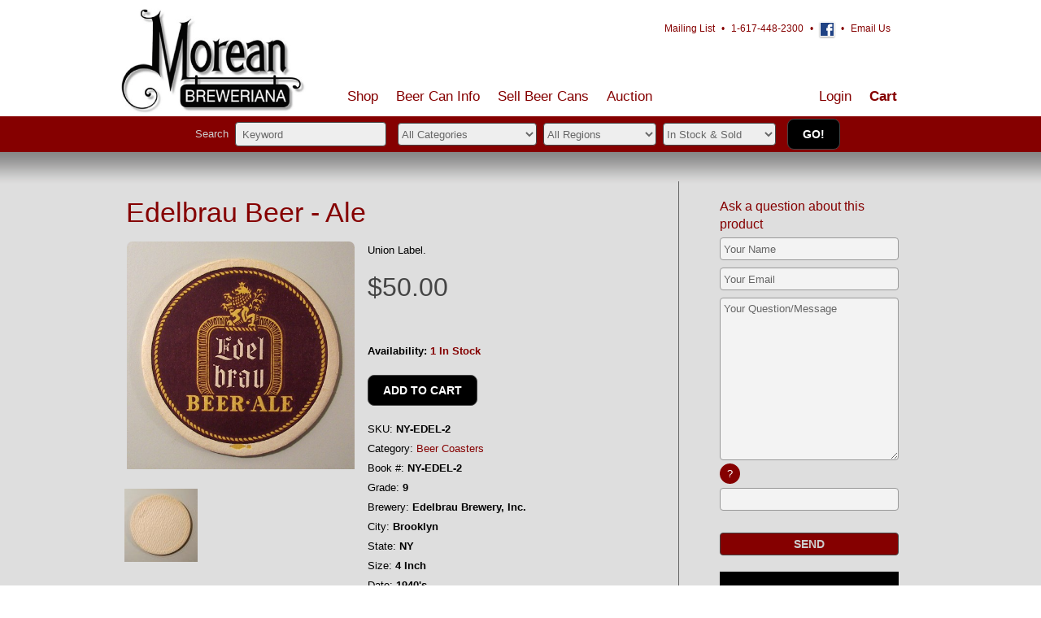

--- FILE ---
content_type: text/html; charset=UTF-8
request_url: https://breweriana.com/beer-coasters/edelbrau-beer-ale-13726/
body_size: 21906
content:
<!DOCTYPE html>
<html lang="en">
<head>
	<meta charset="utf-8">
	<meta http-equiv="X-UA-Compatible" content="IE=edge">
	<meta name="viewport" content="width=device-width, initial-scale=1">

	
	
	<title>Edelbrau Beer - Ale at Breweriana.com</title>
	<meta name="author" content="Breweriana.com">
	<meta name="description" content="Edelbrau Beer - Ale from our extensive collection of old beer cans and Breweriana.">
	<meta name="keywords" content="Edelbrau Beer - Ale, Breweriana, Beer, Cans">
	
	<meta name="p:domain_verify" content="ad5ce96ec2ef943908d2c4657fd870fc"/>

	<link rel="stylesheet" href="/css/all.min.css">

	<link rel="shortcut icon" href="/favicon.ico">
</head>
<body class="body ">
	<div class="header">
	<div class="wrap">

		<div class="topper">
			<a href="/"><img src="/img/morean-breweriana-logo.jpg" alt="Morean Breweriana Old Beer Cans" id="logo"></a>
			<p class="topinfo">
				<span class="nomobile">All Prices Include Shipping! <span class="sep">&bull;</span></span>
				<a href="/mailing-list.php"><span class="nomobile">Subscribe to </span>Mailing List</a> <span class="sep">&bull;</span>
				1-617-448-2300 <span class="sep">&bull;</span>
				<a href="https://www.facebook.com/brewerianadotcom/" target="BrewFB"><img src="/img/icons/fb.gif" alt="Breweriana on Facebook" title="Breweriana on Facebook" class="topinfoicon"></a> <span class="sep">&bull;</span>
				<a href="/contact.php">Email Us</a>
			</p>
			<p class="slogan">
				<span class="nomobile"><a href="/shop/">Old Beer Cans &amp; Breweriana for Sale</a> <span class="sep">&bull;</span></span>
				<a href="/sold/" id="archivesforresearch">Archives for Research</a> <span class="sep">&bull;</span>
				<a href="/appraisals.php">Free Appraisals</a>
			</p>
		</div>
		<div class="menu cf">
			<ul id="jsddm"><li><a href="/shop/">Shop</a><ul>
						<li><a href="/c/beer-cans/">Beer Cans</a><ul><li><a href="/c/beer-cans-cone-tops/">Cone Tops</a></li><li><a href="/c/beer-cans-crowntainers/">Crowntainers</a></li><li><a href="/c/beer-cans-flat-tops-non-oi/">Flat Tops Non-OI</a></li><li><a href="/c/beer-cans-flat-tops-oi/">Flat Tops OI</a></li><li><a href="/c/beer-cans-non-us-cone-tops/">Non-US Cone Tops</a></li><li><a href="/c/beer-cans-non-us-flat-tops/">Non-US Flat Tops</a></li><li><a href="/c/beer-cans-non-us-self-opening/">Non-US Self-Opening</a></li><li><a href="/c/beer-cans-odd-cones/">Odd Size Cones</a></li><li><a href="/c/beer-cans-odd-flats/">Odd Size Flats</a></li><li><a href="/c/beer-cans-odd-tabs/">Odd Size Tabs</a></li><li><a href="/c/beer-cans-self-opening/">Self-Opening</a></li><li><a href="/c/beer-cans-soda-cans/">Soda Cans</a></li></ul></li><li><a href="/c/other-breweriana/">Other Breweriana</a><ul><li><a href="/c/back-bar-figurines/">Back Bar Figurines</a></li><li><a href="/c/beer-coasters/">Beer Coasters</a></li><li><a href="/c/bottles/">Bottles</a></li><li><a href="/c/caps/">Caps</a></li><li><a href="/c/crates-boxes/">Crates &amp; Boxes</a></li><li><a href="/c/drinking-vessels/">Drinking Vessels</a></li><li><a href="/c/frothers-holders/">Frothers/Holders</a></li><li><a href="/c/labels/">Labels</a></li><li><a href="/c/matchbooks/">Matchbooks</a></li><li><a href="/c/minis/">Minis</a></li><li><a href="/c/miscellaneous/">Miscellaneous</a></li><li><a href="/c/openers/">Openers</a></li><li><a href="/c/signs/">Signs</a></li><li><a href="/c/signs-electric/">Signs, Electric</a></li><li><a href="/c/tap-knobs/">Tap Knobs</a></li><li><a href="/c/trays-tip-trays/">Trays &amp; Tip Trays</a></li></ul></li><li><a href="/c/books-supplies/">Books &amp; Supplies</a><ul><li><a href="/c/books-beer-cans/">Beer Can Books</a></li><li><a href="/c/books-breweriana/">Breweriana Books</a></li><li><a href="/c/books-brewery-history/">Brewery History Books</a></li><li><a href="/c/can-other-supplies/">Can &amp; Other Supplies</a></li><li><a href="/c/magnetic-hangers/">Magnetic Hangers</a></li></ul></li><li><a href="/c/graded/">Graded</a><ul><li><a href="/c/flat-tops/">Flat Tops</a></li></ul></li>						<li><a href="/newest/">Newest Products</a></li>
						<li><a href="/sold/">Archived/Sold Products</a></li>
						<li><a href="/search-adv/">Advanced Search</a></li>
					</ul></li><li><a href="/beer-can-appraisal/beer-can-appraisal-a-info.html">Beer Can Info</a><ul>
						<li><a href="/beer-can-appraisal/beer-can-breweriana-clubs.html">Beer Can/Breweriana Clubs</a></li><li><a href="/beer-can-appraisal/books-on-beer-cans.html">Books on Beer Cans</a></li><li><a href="/beer-can-appraisal/history-of-beer-cans.html">History of Beer Cans</a></li><li><a href="/beer-can-appraisal/how-to-date-cans.html">How to Date Cans</a></li><li><a href="/beer-can-appraisal/how-to-grade-cans.html">How to Grade Cans</a></li><li><a href="/beer-can-appraisal/types-of-beer-cans.html">Types of Beer Cans</a></li>					</ul></li><li><a href="/how-to-sell-beer-cans/how-to-sell-beer-cans.html">Sell <span class="hide">Beer </span>Cans</a><ul>
						<li><a href="/appraisals.php">Request a Free Appraisal</a></li>
						<li><a href="/how-to-sell-beer-cans/research-beer-can-values.html">Research Beer Can Values</a></li><li><a href="/how-to-sell-beer-cans/selling-beer-cans.html">Selling Beer Cans</a></li>					</ul></li><li><a href="http://www.moreanauctions.com">Auction</a></li><li class="menucart" style="float:right"><a href="/cart.php" style="color:#850000;">Cart</a></li>			<li style="float:right" id="loginlink"><a href="/login.php">Login</a></li></ul>
		</div>
	</div>
</div>

<div id="horiz-search-outer" align="center"><div id="horiz-search-inner" align="center">
<form action="/search/" method="post" accept-charset="UTF-8">
				
			<div id="searchtools">

				<div style="float:left; margin-top:5px" align="center"><div id="mobilesearchtool"><span style="color:#cdcdcd"><span class="hide">Search&nbsp;&nbsp;</span></span></div></div>
				<div style="float:left; margin-top:-1px;"><input type="text" name="sSearchKey" value="Keyword" onfocus="if (this.value == 'Keyword') {this.value=''}" class="newtextinput" maxlength="50" autocorrect="off" id="keywordfield"></div>
				
				
				
				
				
				<div style="float:left; margin:0px 4px 0px 14px;" id="searchcategory">
					<div id="mobilesearchtool">
					<select name="sSearchCat" class="newselectinput">
						<option value="">All Categories</option>
						<option value="11">Beer Cans</option><option value="12">&nbsp;&nbsp;&nbsp;&nbsp;Cone Tops</option><option value="13">&nbsp;&nbsp;&nbsp;&nbsp;Crowntainers</option><option value="15">&nbsp;&nbsp;&nbsp;&nbsp;Flat Tops Non-OI</option><option value="14">&nbsp;&nbsp;&nbsp;&nbsp;Flat Tops OI</option><option value="39">&nbsp;&nbsp;&nbsp;&nbsp;Non-US Cone Tops</option><option value="37">&nbsp;&nbsp;&nbsp;&nbsp;Non-US Flat Tops</option><option value="38">&nbsp;&nbsp;&nbsp;&nbsp;Non-US Self-Opening</option><option value="16">&nbsp;&nbsp;&nbsp;&nbsp;Odd Size Cones</option><option value="49">&nbsp;&nbsp;&nbsp;&nbsp;Odd Size Flats</option><option value="50">&nbsp;&nbsp;&nbsp;&nbsp;Odd Size Tabs</option><option value="17">&nbsp;&nbsp;&nbsp;&nbsp;Self-Opening</option><option value="54">&nbsp;&nbsp;&nbsp;&nbsp;Soda Cans</option><option value="1">Other Breweriana</option><option value="63">&nbsp;&nbsp;&nbsp;&nbsp;Back Bar Figurines</option><option value="19">&nbsp;&nbsp;&nbsp;&nbsp;Beer Coasters</option><option value="2">&nbsp;&nbsp;&nbsp;&nbsp;Bottles</option><option value="18">&nbsp;&nbsp;&nbsp;&nbsp;Caps</option><option value="61">&nbsp;&nbsp;&nbsp;&nbsp;Crates &amp; Boxes</option><option value="64">&nbsp;&nbsp;&nbsp;&nbsp;Drinking Vessels</option><option value="62">&nbsp;&nbsp;&nbsp;&nbsp;Frothers/Holders</option><option value="20">&nbsp;&nbsp;&nbsp;&nbsp;Labels</option><option value="48">&nbsp;&nbsp;&nbsp;&nbsp;Matchbooks</option><option value="65">&nbsp;&nbsp;&nbsp;&nbsp;Minis</option><option value="6">&nbsp;&nbsp;&nbsp;&nbsp;Miscellaneous</option><option value="22">&nbsp;&nbsp;&nbsp;&nbsp;Openers</option><option value="7">&nbsp;&nbsp;&nbsp;&nbsp;Signs</option><option value="58">&nbsp;&nbsp;&nbsp;&nbsp;Signs, Electric</option><option value="8">&nbsp;&nbsp;&nbsp;&nbsp;Tap Knobs</option><option value="3">&nbsp;&nbsp;&nbsp;&nbsp;Trays &amp; Tip Trays</option><option value="4">Books &amp; Supplies</option><option value="10">&nbsp;&nbsp;&nbsp;&nbsp;Beer Can Books</option><option value="5">&nbsp;&nbsp;&nbsp;&nbsp;Breweriana Books</option><option value="9">&nbsp;&nbsp;&nbsp;&nbsp;Brewery History Books</option><option value="30">&nbsp;&nbsp;&nbsp;&nbsp;Can &amp; Other Supplies</option><option value="35">&nbsp;&nbsp;&nbsp;&nbsp;Magnetic Hangers</option><option value="67">Graded</option><option value="68">&nbsp;&nbsp;&nbsp;&nbsp;Flat Tops</option>					</select>
					</div>
				</div>
				
				<div style="float:left; margin:0px 4px;" class="hide590" id="searchregion">

					<div id="mobilesearchtool">
					<select name="sSearchRegion" class="newselectinput">
						<option value="">All Regions</option>
						<option value="AL">Alabama</option>
						<option value="AK">Alaska</option>
						<option value="AZ">Arizona</option>
						<option value="AR">Arkansas</option>
						<option value="CA">California</option>
						<option value="CO">Colorado</option>
						<option value="CT">Connecticut</option>
						<option value="DE">Delaware</option>
						<option value="DC">District Of Columbia</option>
						<option value="FL">Florida</option>
						<option value="GA">Georgia</option>
						<option value="HI">Hawaii</option>
						<option value="ID">Idaho</option>
						<option value="IL">Illinois</option>
						<option value="IN">Indiana</option>
						<option value="IA">Iowa</option>
						<option value="KS">Kansas</option>
						<option value="KY">Kentucky</option>
						<option value="LA">Louisiana</option>
						<option value="ME">Maine</option>
						<option value="MD">Maryland</option>
						<option value="MA">Massachusetts</option>
						<option value="MI">Michigan</option>
						<option value="MN">Minnesota</option>
						<option value="MS">Mississippi</option>
						<option value="MO">Missouri</option>
						<option value="MT">Montana</option>
						<option value="NE">Nebraska</option>
						<option value="NV">Nevada</option>
						<option value="NH">New Hampshire</option>
						<option value="NJ">New Jersey</option>
						<option value="NM">New Mexico</option>
						<option value="NY">New York</option>
						<option value="NC">North Carolina</option>
						<option value="ND">North Dakota</option>
						<option value="OH">Ohio</option>
						<option value="OK">Oklahoma</option>
						<option value="OR">Oregon</option>
						<option value="PA">Pennsylvania</option>
						<option value="RI">Rhode Island</option>
						<option value="SC">South Carolina</option>
						<option value="SD">South Dakota</option>
						<option value="TN">Tennessee</option>
						<option value="TX">Texas</option>
						<option value="UT">Utah</option>
						<option value="VT">Vermont</option>
						<option value="VA">Virginia</option>
						<option value="WA">Washington</option>
						<option value="WV">West Virginia</option>
						<option value="WI">Wisconsin</option>
						<option value="WY">Wyoming</option>
						<option value="Non-US">Non-USA</option>
					</select>
					</div>
					
				</div>
				
				
			<div style="float:left; margin:0px 4px 0px 4px;" id="searchstock">
					<div id="mobilesearchtool">
					<select name="sSearchStock" class="newselectinput">
						<option value="" selected="selected">In Stock &amp; Sold</option>
						<option value="In">Only In Stock Items</option>
						<option value="Out">Only Sold Items</option>
					</select>
					</div>
				</div>
				
				
			<div style="float:left; margin:-5px 0px 4px 10px;">
					<div id="mobilesearchtool">
					<input type="text" name="sVmFormCheckSearch" id="sVmFormCheckSearch" value="" title="If you're human please leave this search input blank" class="sVmFormCheck" style="display:none">
					<input type="hidden" name="nonce_searchform" value="ae92d98d9fc1ba9b83acb2f8ba63767b">					<input type="submit" value="Go!" class="nicebutton" id="searchsubmit">
					</div>
				</div>
				
				
				
				
				</form>
			</div>
		</div></div>



<div class="main-outer">
	<div class="molding"></div>
	<div class="wrap">

				<div class="main cf">
			<div class="content cf">
		




			<h1>Edelbrau Beer - Ale</h1>
			<div class="proddetails">
			<p>Union Label.</p>
			
			<!-- USING THE LIVE PRODUCT TEMPLATE -->
				
				<p>
				<span class="bigprice">$50.00</span><br /><br />									<br><strong>Availability:</strong> <span class="instock">1 In Stock</span>													</p>

								<form class="addtocartform" method="post" accept-charset="UTF-8">
					<input type="text" name="sVmFormCheck-13726" id="sVmFormCheck-13726" value="" title="If you're human please leave this input blank" class="sVmFormCheck" style="display:none">
					<input type="submit" value="Add to Cart" class="nicebutton">
				</form>
				
				<p>
				SKU:<strong> NY-EDEL-2</strong>				<br>Category:<strong> <a href="/c/beer-coasters/">Beer Coasters</a></strong>				<br>Book #:<strong> NY-EDEL-2</strong>				<br>Grade:<strong> 9</strong>				<br>Brewery:<strong> Edelbrau Brewery, Inc.</strong>				<br>City:<strong> Brooklyn</strong>				<br>State:<strong> NY</strong>								<br>Size:<strong> 4 Inch</strong>																<br>Date:<strong> 1940&#039;s</strong>				</p>

				
			</div>
			<div class="prodimgs">
				<div class="prodimgs_main">
																	<a href="/img/product/large/Edel_Brau_Beer___516363d87516b.jpg" rel="lightbox[photos]"><img src="/img/product/large/Edel_Brau_Beer___516363d87516b.jpg" alt="Edelbrau Beer - Ale Beer"></a>
										<div class="ledge"></div>
				</div>
				<div class="prodimgs_extras">								<div class="griditem">
									<p class="gridimg"><a href="/img/product/large/1365468072NY-EDEL-2-bk.jpg" rel="lightbox[photos]"><img src="/img/product/small/1365468072NY-EDEL-2-bk.jpg" alt="Edelbrau Beer - Ale Photo 2"></a></p>
									<div class="ledge"></div>
								</div>
							</div>			</div>

		


					</div> <!-- end content -->

			<style>
.hidehover {
  display: none;
}

.helpcircle:hover + .hidehover {
  display: inline;
  color: red;
}
</style>

<div class="extras" align="center">

		<div class="theaddthisbox">
		<div class="addthis_sharing_toolbox"></div>
	</div>
	
		<a href="#" id="printbutton"><img src="/img/small_printer_icon.gif" alt="Printer Icon"> Print This Page</a>
	
		
					<div class="box">
					<h4>Specials!</h4>
					<div class="boxcontent">
						<ul class="boxlist">
						<li><a href="/beer-cans-cone-tops/apache-export-beer-cone-top-can-150-18-rare-24053/">Apache Export Beer Cone Top Can 150-18 RARE</a></li><li><a href="/beer-cans-flat-tops-non-oi/india-pale-extra-dry-flat-top-very-rare-24047/">India Pale Extra Dry Flat Top -VERY RARE-</a></li><li class="last"><a href="/signs/wehle-ox-head-beer-new-man-of-you-sign-24046/">Wehle Ox Head Beer New Man of You Sign</a></li>						</ul>
					</div>
				</div>
			
		<div id="askbox" align="left">
		<h4>Ask a question about this product</h4>
		<div class="boxcontent">
						<form class="extrasform" method="post" accept-charset="UTF-8">
				<input type="text" name="sQuestionName" id="sQuestionName" value="" maxlength="255" autocorrect="off">
				<input type="text" name="sQuestionEmail" id="sQuestionEmail" value="" maxlength="255" autocorrect="off">
				<textarea rows="1" cols="20" name="sQuestionMsg" id="sQuestionMsg"></textarea><br />
				
				<div style="width:100%" align="left">
				
					<div class="helpcircle" style="height: 21px !important; width: 25px !important; background-color: #850000; border-radius: 50%; padding-top:4px; width:30px; color:#ffffff" align="center">?</div>
					<div class="hidehover" style="padding:4px; background-color:#ffffff; color:#ababab">If you're human leave this field blank</div>
					
					<input type="text" name="sVmFormCheckQuestion" id="sVmFormCheckQuestion" value="" title="If you're human please leave this input blank" class="sVmFormCheck" align="left">
				
					
			
				
				</div>
				<br />
				
				
				
				<input type="hidden" name="nonce_questionform" value="11f1e06f47269162ea27361d818f8bbe">				<input type="submit" value="Send" class="nicebutton">
			</form>
		</div>
	</div>
	
		<div class="box">
		<h4>Latest <a href="/blog.html">Blogs</a> &amp; <a href="/brewery-history.html">Brewery Articles</a></a></h4>
		<div class="boxcontent">
			<ul class="boxlist">
				<li class="standout"><a href="/blog/help-id-breweriana-needed.html"><img src="/img/standouticon.gif" alt="Promoted Breweriana Blog Post" class="standouticon">Help ID Breweriana Needed!</a></li><li><a href="/blog/want-list.html">WANT LIST</a></li><li><a href="/blog/cnnmoney-story-cheers-to-portable-drink.html">CNNMoney Story Cheers to Portable Drink!</a></li><li><a href="/blog/billy-beer-can.html">Billy Beer Can</a></li><li><a href="/blog/3800-can-collection-acquired-by-breweriana-com.html">3800 Can Collection Acquired by Breweriana.com</a></li>				<li class="readmore"><a href="/blog.html">Read More Blogs</a> or <a href="/brewery-history.html">Brewery History</a></a></li>
			</ul>
		</div>
	</div>
		
	<div align="center" id="vert-banner">
	<a href="http://moreanauctions.com/ViewUserDefinedPage.aspx?pn=sell"><img src="/img/auction-banner-order2.jpg" width="220" alt="Consign with us"></a>
	</div>


</div> <!-- end extras -->

			
			<div class="footer">
				<p class="lastupdated">
					Last Updated 1/15/2026				</p>
				
				<p class="credit">
					<a href="http://www.valvemedia.com">Long Island Website Design</a>
					by Valve Media
				</p>
			</div> <!-- end footer -->

		</div> <!-- end main -->
		
	</div> <!-- end wrap -->
</div> <!-- end main-outer -->


<div id="footer-sitemap-outer" align="center">
	<div id="footer-sitemap-inner">
		
		<div id="footernav">
		
			<p class="sitemapheader">Beer Cans<br /></p>
			<a href="/c/beer-cans-cone-tops/">Cone Tops<br /></a>
			<a href="/c/beer-cans-crowntainers/">Crowntainers<br /></a>
			<a href="/c/beer-cans-odd-cones/">Cone Tops - Odd<br /></a>
			<a href="/c/beer-cans-flat-tops-oi/">Flat Tops - OI<br /></a>
			<a href="/c/beer-cans-flat-tops-non-oi/">Flat Tops - Non-OI<br /></a>
			<a href="/c/beer-cans-odd-flats/">Flat Tops - Odd<br /></a>
			<a href="/c/beer-cans-non-us-flat-tops/">Flat Tops - Non-U.S.<br /></a>
			<a href="/c/beer-cans-self-opening/">Tab Tops<br /></a>
			<a href="/c/beer-cans-odd-tabs/">Tab Tops - Odd<br /></a>
			<a href="/c/beer-cans-non-us-self-opening/">Tab Tops - Non-U.S.</a>
	
		</div>
			
		<div id="footernav">
			
			<p class="sitemapheader">Breweriana<br /></p>
			<a href="/c/back-bar-figurines/">Back Bar Items<br /></a>
			<a href="/c/bottles/">Bottles<br /></a>
			<a href="/c/beer-coasters/">Coasters<br /></a>
			<a href="/c/caps/">Crowns<br /></a>
			<a href="/c/crates-boxes/">Crates & Boxes<br /></a>
			<a href="/c/drinking-vessels/">Drinking Vessels<br /></a>
			<a href="/c/frothers-holders/">Frothers & Holders</a>
			
		</div>
			
		<div id="footernav" class="nohead">
		
			<p class="sitemapheaderhide"><span style="color:#850000">Breweriana<br /></span></p>
			<a href="/c/labels/">Labels<br /></a>
			<a href="/c/miscellaneous/">Misc.<br /></a>
			<a href="/c/openers/">Openers<br /></a>
			<a href="/c/signs/">Signs<br /></a>
			<a href="/c/signs-electric/">Signs - Electric<br /></a>
			<a href="/c/tap-knobs/">Tap Knobs<br /></a>
			<a href="/c/trays-tip-trays/">Trays & Tip Trays</a>
		
		</div>
		
		<div id="break"></div>

		<div id="footernav">

			<p class="sitemapheader">Auctions<br /></p>
			<a href="http://moreanauctions.com/catalog.aspx">Current Auction<br /></a>
			<a href="http://moreanauctions.com/adduser.aspx">Register<br /></a>
			<a href="http://moreanauctions.com/myaccount.aspx">Manage Account<br /></a>
			<a href="http://moreanauctions.com/ViewUserDefinedPage.aspx?pn=sell">Consign</a>
			
		</div>
			
		<div id="footernav">
			
			<p class="sitemapheader">Sell Your Items<br /></p>
			<a href="/appraisals.php">Free Appraisal<br /></a>
			<a href="/how-to-sell-beer-cans/research-beer-can-values.html">Research Values<br /></a>
			<a href="/beer-can-appraisal/beer-can-appraisal-a-info.html">Things to Know</a>

		</div>
		
		<div id="footernav">
			
			<p class="sitemapheader">Morean Breweriana<br /></p>
			<a href="/about-us/about-us.html">About<br /></a>
			<a href="/about-us/about-breweriana-com.html">History<br /></a>
			<a href="/contact.php">Contact<br /></a>
			<a href="/search-adv">Advanced Search<br /></a>
			<a href="/blog.html">Blog<br /></a>
			<a href="/mailing-list.php">Join Mailing List</a>
			
		</div>
		
		<br clear="both" /><br />
		
		<span class="fineprint">&copy;1997-2026 Dan Morean and Breweriana.com. All rights reserved.</span>
	</div>
</div>


<script src="/js/jquery.min.js"></script>
<script src="/js/all.min.js"></script>


<script>
  (function(i,s,o,g,r,a,m){i['GoogleAnalyticsObject']=r;i[r]=i[r]||function(){
  (i[r].q=i[r].q||[]).push(arguments)},i[r].l=1*new Date();a=s.createElement(o),
  m=s.getElementsByTagName(o)[0];a.async=1;a.src=g;m.parentNode.insertBefore(a,m)
  })(window,document,'script','//www.google-analytics.com/analytics.js','ga');
  ga('create', 'UA-57219598-1', 'auto');
  ga('send', 'pageview');
</script>


<script src="//s7.addthis.com/js/300/addthis_widget.js#pubid=ra-5680134d34457bd4" async="async"></script>


<!--

 SITE DESIGNED & CODED BY VALVEMEDIA.COM IN 2015
 __      __     _ __      ________
 \ \    / /\   | |\ \    / /  ____|
  \ \  / /  \  | | \ \  / /| |__
   \ \/ / /\ \ | |  \ \/ / |  __|
	\  / ____ \| |___\  /  | |____
  __ \/_/____\_\______\/___|______|
 |  \/  |  ____|  __ \_   _|   /\
 | \  / | |__  | |  | || |    /  \
 | |\/| |  __| | |  | || |   / /\ \
 | |  | | |____| |__| || |_ / ____ \
 |_|  |_|______|_____/_____/_/    \_\

-->


</body>
</html>


--- FILE ---
content_type: text/css
request_url: https://breweriana.com/css/all.min.css
body_size: 46340
content:
body:after {
	content:url(../img/lightbox/close.png) url(../img/lightbox/loading.gif) 
	url(../img/lightbox/prev.png) url(../img/lightbox/next.png);
	display:none
}

		
.lightboxOverlay {
	position:absolute;
	top:0;
	left:0;
	z-index:9999;
	background-color:#000;
	filter:alpha(Opacity=88);
	opacity:.88;
	display:none
}


.lightbox {
	position:absolute;
	left:0;
	width:100%;
	z-index:10000;
	text-align:center;
	line-height:0;
	font-weight:400
}


.lightbox .lb-image {
	display:block;
	height:auto;
	-webkit-border-radius:3px;
	-moz-border-radius:3px;
	-ms-border-radius:3px;
	-o-border-radius:3px;
	border-radius:3px
}

	
.lightbox a img {
	border:0
}

	
.lb-outerContainer {
	position:relative;
	background-color:#fff;
	*zoom:1;
	width:250px;
	height:250px;
	margin:0 auto;
	-webkit-border-radius:4px;
	-moz-border-radius:4px;
	-ms-border-radius:4px;
	-o-border-radius:4px;
	border-radius:4px
}


.lb-outerContainer:after {
	content:"";
	display:table;
	clear:both
}

.lb-container {
	padding:4px
}

.lb-loader {
	position:absolute;
	top:43%;
	left:0;
	height:25%;
	width:100%;
	text-align:center;
	line-height:0
}

.lb-cancel {
	display:block;
	width:32px;
	height:32px;
	margin:0 auto;
	background:url(../img/lightbox/loading.gif) no-repeat
}

.lb-nav {
	position:absolute;
	top:0;
	left:0;
	height:100%;
	width:100%;
	z-index:10
}

.lb-container>.nav {
	left:0
}

.lb-nav a {
	outline:0
}

.lb-prev,.lb-next {
	width:49%;
	height:100%;
	cursor:pointer;
	display:block;
	border:0!important;
	outline:0!important
}

.lb-prev {
	left:0;
	float:left
}

.lb-prev:hover {
	background:url(../img/lightbox/prev.png) left 48% no-repeat;
	border:0!important
}

.lb-next {
	right:0;
	float:right
}

.lb-next:hover {
	background:url(../img/lightbox/next.png) right 48% no-repeat;
	border:0!important
}

.lb-dataContainer {
	margin:0 auto;
	padding-top:5px;
	*zoom:1;
	width:100%;
	-moz-border-radius-bottomleft:4px;
	-webkit-border-bottom-left-radius:4px;
	border-bottom-left-radius:4px;
	-moz-border-radius-bottomright:4px;
	-webkit-border-bottom-right-radius:4px;
	border-bottom-right-radius:4px
}

.lb-dataContainer:after {
	content:"";
	display:table;
	clear:both
}

.lb-data {
	padding:0 4px;
	color:#bbb
}

.lb-data .lb-details {
	width:85%;
	float:left;
	text-align:left;
	line-height:1.1em
}

.lb-data .lb-caption {
	font-size:13px;
	font-weight:700;
	line-height:1em
}

.lb-data .lb-number {
	display:block;
	clear:left;
	padding-bottom:1em;
	font-size:12px;
	color:#999
}

.lb-data .lb-close {
	display:block;
	float:right;
	width:30px;
	height:30px;
	background:url(../img/lightbox/close.png) top right no-repeat;
	text-align:right;
	outline:0;
	filter:alpha(Opacity=70);
	opacity:.7
}

.lb-data .lb-close:hover {
	cursor:pointer;
	filter:alpha(Opacity=100);
	opacity:1;
	border:0!important
}

html,body,div,span,applet,object,iframe,h1,h2,h3,h4,h5,h6,p,blockquote,pre,a,abbr,acronym,address,big,cite,code,del,dfn,em,font,ins,kbd,q,s,samp,small,strike,strong,sub,sup,tt,var,b,u,i,center,dl,dt,dd,ol,ul,li,fieldset,form,label,legend,article,aside,canvas,details,embed,figure,figcaption,footer,header,hgroup,menu,nav,output,ruby,section,summary,time,mark,audio,video {
	margin:0;
	padding:0;
	border:0;
	outline:0;
	font-size:100%;
	font:inherit;
	vertical-align:baseline
}

table,caption,tbody,tfoot,thead,tr,th,td {
	margin:0;
	padding:0;
	border:0;
	outline:0;
	font-size:100%;
	font:inherit
}

input,textarea,select,option,button {
	font-size:100%;
	font:inherit;
	margin:0;
	vertical-align:baseline;
	*vertical-align:middle
}

input,button {
	line-height:normal
}

button,html input[type=button],input[type=reset],input[type=submit] {
	-webkit-appearance:button;
	cursor:pointer;
	*overflow:visible;
	width:auto
}

button[disabled],input[disabled] {
	cursor:default
}

input[type=checkbox],input[type=radio] {
	box-sizing:border-box;
	padding:0;
	*height:13px;
	*width:13px
}

button::-moz-focus-inner,input::-moz-focus-inner {
	border:0;
	padding:0
}

textarea {
	overflow:auto;
	vertical-align:top;
	resize:vertical
}

img {
	margin:0;
	padding:0;
	border:0;
	outline:0;
	vertical-align:middle;
	-ms-interpolation-mode:bicubic
}

article,aside,details,figcaption,figure,footer,header,hgroup,menu,nav,section,summary {
	display:block
}

audio,canvas,video {
	display:inline-block;
	*display:inline;
	*zoom:1
}

audio:not([controls]) {
	display:none;
	height:0
}

[hidden] {
	display:none
}

a:focus {
	outline:thin dotted
}

a:active,a:hover {
	outline:0
}

html {
	height:100%;
	font-size:100%;
	-webkit-text-size-adjust:100%;
	-ms-text-size-adjust:100%
}

body {
	height:100%;
	line-height:1;
	margin:0;
	color:#000;
	background:#fff
}

table {
	border-collapse:separate;
	border-spacing:0
}

caption,td {
	text-align:left;
	font-weight:400
}

th {
	text-align:center;
	font-weight:700
}

sup,sub {
	height:0;
	line-height:0;
	vertical-align:baseline;
	_vertical-align:bottom;
	position:relative;
	font-size:7px
}

sup {
	top:-.4em
}

sub {
	bottom:-.25em
}

ol,ul {
	list-style:none
}

ol {
	list-style:decimal
}

hr {
	display:none
}

acronym,abbr[title] {
	border-bottom:1px dotted
}

strong,b {
	font-weight:700
}

em {
	font-style:italic
}



a {
	font-weight:400;
	text-decoration:none;
	color:#850000;
	-webkit-transition:color .3s;
	-moz-transition:color .3s;
	-o-transition:color .3s;
	transition:color .3s
}

a:hover,a:active {
	text-decoration:underline;
	color:red
}






.topper a {
	color:#fff;
	font-weight:700
}

.topper a:hover,.topper a:active {
	color:#ffe033;
	text-decoration:none
}


.slogan {
	text-transform:uppercase;
	color:#fff;
	width:600px;
	margin:10px 0 0 auto;
	font-weight:700;
	font-size:12px;
	height:31px;
	line-height:31px;
	text-align:center;
	background-color:#2d6172;
	background-color:rgba(0,0,0,.2);
	overflow:hidden;
	-webkit-border-radius:10px;
	-moz-border-radius:10px;
	border-radius:10px;
	text-shadow:0 1px 1px rgba(0,0,0,.6)
}

.topinfoicon {
	border:1px solid #fff;
	line-height:31px;
	height:16px;
	width:auto;
	background:#fff;
	vertical-align:middle;
	-moz-box-shadow:0 1px 2px 0 rgba(0,0,0,.4);
	-webkit-box-shadow:0 1px 2px 0 rgba(0,0,0,.4);
	box-shadow:0 1px 2px 0 rgba(0,0,0,.4)
}

a .topinfoicon {
	border:1px solid #fff;
	outline:0;
	-webkit-transition:opacity .3s;
	-moz-transition:opacity .3s;
	-o-transition:opacity .3s;
	transition:opacity .3s
}

a:hover .topinfoicon,a:active .topinfoicon {
	outline:0;
	opacity:.5
}

.topper .sep {
	padding:0 5px
}

.slogan .sep {
	padding:0 3px
}


br.mobilebreak {
	display:none;
	width:1px;
	height:1px
}



#cartqtynote {
	color:#000;
	background:#fff;
	display:inline-block;
	padding:2px 4px;
	margin:0 0 0 2px;
	font-size:11px;
	line-height:1.1;
	font-weight:700;
	text-shadow:none;
	-webkit-border-radius:6px;
	-moz-border-radius:6px;
	border-radius:6px;
	-moz-box-shadow:0 1px 3px 0 rgba(0,0,0,.8);
	-webkit-box-shadow:0 1px 3px 0 rgba(0,0,0,.8);
	box-shadow:0 1px 3px 0 rgba(0,0,0,.8)
}







#carouselnice {
	width:100%;
	height:100%;
	position:relative;
	margin:0 auto
}

.niceslide {
	width:100%;
	height:100%;
	position:relative
}

.niceslideimg {
	border:0;
	position:absolute;
	top:0;
	left:0;
	width:100%;
	height:auto
}

.niceslidecaption {
	border:0;
	position:absolute;
	bottom:0;
	left:0;
	width:100%;
	height:auto;
	padding:0;
	background:rgba(0,0,0,.75)
}

.niceslidecaption p {
	margin:0;
	padding:14px 16px;
	font-weight:700;
	color:#fff;
	font-size:18px;
	line-height:21px;
	text-align:center;
	text-shadow:0 1px 3px rgba(0,0,0,1)
}

a.niceslidelink {
	border:0;
	position:absolute;
	top:0;
	left:0;
	width:100%;
	height:100%;
	outline:0;
	display:block;
	cursor:pointer;
	background:rgba(255,255,255,0);
	-webkit-transition:background .3s;
	-moz-transition:background .3s;
	-o-transition:background .3s;
	transition:background .3s
}

a.niceslidelink:hover,a.niceslidelink:active {
	background:rgba(255,255,255,.2)
}


.explore .inner {
	position:absolute;
	top:80px;
	left:125px;
	width:557px;
	height:262px;
	background:transparent url(../img/explore_inner.png) no-repeat 0 0;
	z-index:3
}

.carousel {
	height:207px;
	width:516px;
	margin:1px auto 0 0;
	padding-top:18px;
	position:relative;
	overflow:hidden
}

#carousel {
	width:528px;
	height:207px;
	margin:0 auto
}

.carSlide {
	display:inline;
	float:left;
	text-align:center;
	width:132px;
	height:207px;
	overflow:hidden;
	margin:0;
	position:relative
}

.carSlide img {
	border:0;
	display:block;
	margin:0 auto;
	-webkit-transition:opacity .3s;
	-moz-transition:opacity .3s;
	-o-transition:opacity .3s;
	transition:opacity .3s
}

.carSlide a:hover img,.carSlide a:active img {
	opacity:.6
}

.explore .cover {
	position:absolute;
	top:0;
	left:0;
	height:445px;
	width:975px;
	background:transparent url(../img/explore.png) no-repeat 0 0;
	z-index:4;
	pointer-events:none;
}


.home .extras {
	position:absolute;
	top:0;
	right:0;
	padding-top:21px;
	z-index:5
}

.extras #printbutton {
	display:none;
	background:#fff;
	margin:-10px 0 19px 0;
	padding:4px;
	font-size:12px;
	line-height:20px;
	height:20px;
	text-align:center;
	font-weight:700;
	outline:0;
	-webkit-border-radius:8px;
	-moz-border-radius:8px;
	border-radius:8px;
	-moz-box-shadow:0 1px 4px 0 rgba(0,0,0,.3);
	-webkit-box-shadow:0 1px 4px 0 rgba(0,0,0,.3);
	box-shadow:0 1px 4px 0 rgba(0,0,0,.3)
}

.extras #printbutton:hover,.extras #printbutton:active {
	text-decoration:none
}

.extras #printbutton img {
	border:0;
	-webkit-transition:opacity .3s;
	-moz-transition:opacity .3s;
	-o-transition:opacity .3s;
	transition:opacity .3s
}

.extras #printbutton:hover img,.extras #printbutton:active img {
	opacity:.6
}

.extras .theaddthisbox {
	margin:0 0 20px;
	text-align:center;
}

.extras .box {
	background:#fff;
	margin:0 0 20px;
	padding:16px;
	font-size:11px;
	overflow:hidden;
	-webkit-border-radius:8px;
	-moz-border-radius:8px;
	border-radius:8px;
	-moz-box-shadow:0 1px 4px 0 rgba(0,0,0,.3);
	-webkit-box-shadow:0 1px 4px 0 rgba(0,0,0,.3);
	box-shadow:0 1px 4px 0 rgba(0,0,0,.3)
}

.extras .box h4 {
	background:#3b3b3b;
	background:-moz-linear-gradient(top,#3b3b3b 0,#030303 100%);
	background:-webkit-gradient(linear,left top,left bottom,color-stop(0%,#3b3b3b),color-stop(100%,#030303));
	background:-webkit-linear-gradient(top,#3b3b3b 0,#030303 100%);
	background:-o-linear-gradient(top,#3b3b3b 0,#030303 100%);
	background:-ms-linear-gradient(top,#3b3b3b 0,#030303 100%);
	background:linear-gradient(to bottom,#3b3b3b 0,#030303 100%);
	filter:progid:DXImageTransform.Microsoft.gradient(startColorstr='#3b3b3b', endColorstr='#030303', GradientType=0);
	font-size:11px;
	line-height:36px;
	height:36px;
	color:#fff;
	font-weight:700;
	margin:-16px -16px 16px -16px;
	padding:0 16px;
	text-shadow:0 1px 1px rgba(0,0,0,.9)
}

.extras .box h4 a {
	color:#fff;
	font-weight:700
}

.extras .box h4 a:hover,.extras .box h4 a:active {
	color:#ffe033;
	text-decoration:none
}


.extrasform {
	text-align:center
}

.extrasform input[type=text],.extrasform textarea,.extrasform select {
	border:1px solid #e5e5e5;
	background:#f3f3f3;
	padding:4px;
	color:#000;
	text-align:left;
	margin:0 0 4px;
	width:100%;
	outline:0;
	-webkit-appearance:none;
	-webkit-box-sizing:border-box;
	‌​ -moz-box-sizing:border-box;
	box-sizing:border-box
}

.extrasform input.grey,.extrasform textarea.grey,.extrasform select.grey {
	color:#6b6b6b
}

.extrasform input[type=text]:focus,.extrasform textarea:focus,.extrasform select:focus {
	background:#fffddd
}

.extrasform input.nicebutton {
	display:block;
	width:100%;
	-webkit-box-sizing:border-box;
	‌​ -moz-box-sizing:border-box;
	box-sizing:border-box
}

p.advsearchlink {
	text-align:center;
	margin:2px 0 0;
	padding:0
}

.searchadv p.advsearchlink {
	display:none
}

.boxlist {
	margin:-6px 0 0 0;
	padding:0
}

ul.boxlist li {
	margin:0;
	padding:6px 0;
	border-bottom:1px solid #e5e5e5;
	line-height:1.3;
	vertical-align:middle
}

.home ul.boxlist li {
	white-space:nowrap;
	overflow:hidden
}

ul.boxlist li:nth-child(1) {
	padding-top:6px
}

ul.boxlist li a {
	color:#000
}

ul.boxlist li a:hover,ul.boxlist li a:active {
	color:red;
	text-decoration:none
}

ul.boxlist li.last,ul.boxlist li.readmore {
	padding-bottom:0;
	border-bottom:0
}

ul.boxlist li.readmore a {
	color:#850000
}

ul.boxlist li.readmore a:hover,ul.boxlist li.readmore a:active {
	color:red;
	text-decoration:underline
}

ul.boxlist li.standout {
	background:#f8f2db url(../img/standoutbg.gif) repeat 0 0;
	border-bottom-color:#ddd6ba;
	vertical-align:middle
}

ul.boxlist li.standout img.standouticon {
	border:0;
	outline:0;
	vertical-align:middle;
	padding:0 3px 2px 0;
	width:10px;
	height:10px;
	background:transparent
}


.prodimgs_main .ledge {
	position:relative;
	left:auto;
	bottom:auto;
	width:284px;
	background:transparent url(../img/ledge_lrg.png) no-repeat 0 0;
	display:block;
	margin:0 -2px 14px -1px
}

.prodimgs_extras .ledge {
	width:92px;
	background:transparent url(../img/ledge_sm.png) no-repeat 0 0;
	left:0;
	bottom:-29px;
	background-image:none;
	margin-bottom:0
}

.bigprice {
	font-size:32px;
	line-height:32px;
	color:#444444;
	}



.content p,.content h1,.content h2,.content h3,.content h4,.content h5,.content h6,.content ul,.content ol,.content blockquote,.content .formtable,.gallery,.contentdates {
	margin-bottom:17px
}

.content h1 {
	font-size:34px;
	line-height:36px;
	font-weight:400;
	color:#850000
}

.content h2 {
	font-size:15px;
	line-height:18px;
	font-weight:700;
	color:#850000
}

.content h2 a {
	font-weight:700
}

.content h3,.content h4,.content h5,.content h6 {
	color:#850000;
	font-weight:700
}

.content p.payhead {
	padding:6px;
	color:#fff;
	background:#850000;
	font-weight:700;
	margin:0 0 18px;
	text-align:center
}

.content ul,.content ol {
	margin-left:40px
}

.content ul li {
	list-style:disc
}

.blogitem {
	border-top:1px solid #ddd;
	margin:20px 0;
	padding:20px 0 0;
	position:relative
}

.blogdate {
	float:right;
	display:inline;
	color:#999;
	font-style:italic
}

.contentdates {
	margin-top:-17px;
	color:#888;
	font-style:italic;
	font-size:12px
}

hr {
	height:1px;
	border-bottom:1px solid #ddd;
	margin:20px 0
}

.proddetails {
	float:right;
	display:inline;
	width:280px;
	padding-left:15px;
}

.proddetails p {
	line-height:24px;;
}

.prodimgs {
	float:left;
	display:inline;
	width:282px
}

.prodimgs_main {

}

.prodimgs_main a img {
	border:1px solid #ddd;
	border-bottom:0;
	outline:0;
	width:280px;
	display:block;
	margin:0;
	-ms-interpolation-mode:bicubic;
	-webkit-border-radius:8px 8px 0 0;
	-moz-border-radius:8px 8px 0 0;
	border-radius:8px 8px 0 0;
	-webkit-transition:opacity .3s;
	-moz-transition:opacity .3s;
	-o-transition:opacity .3s;
	transition:opacity .3s
	border:1px solid red;
}

.prodimgs_main a:hover img,.prodimgs_main a:active img {
	opacity:.7
}

.prodimgs_extras {
	margin:0 -8px 0 -8px
}

#askbox {
	color:#850000;
	width:220px;
	margin:0px 0px 20px 0px;
	}
	
#askbox h4 {
	font-size:16px;
	}
	
#askbox input[type=text], #askbox select {
	height:28px;
	border: 1px solid #999999;
	color: #666666;
    -webkit-border-radius: 4px;
    -moz-border-radius: 4px;
    margin-top:5px;
	}
	
#askbox textarea {
	height:200px;
	border: 1px solid #999999;
	color: #666666;
    -webkit-border-radius: 4px;
    -moz-border-radius: 4px;
    margin-top:5px;
	}
	
#askbox .nicebutton {
	height:28px;
	background-color:#850000;
	color: #cdcdcd;
    -webkit-border-radius: 4px;
    -moz-border-radius: 4px;
    margin-top:5px;
    padding:4px;
	}

.instock {
	color:#850000;
	font-weight:700
}

.outofstock {
	color:#bf5a00;
	font-weight:700
}

.addtocartform {
	margin:0 0 17px
}

.pager {
	text-align:center;
	padding:10px 10px 0px 10px;
	margin:0 -1px 0px -1px;
	font-size:12px;
	line-height:18px;
	border-bottom:1px solid #850000;
	border-left:1px solid #850000;
	border-right:1px solid #850000;
	background-color:#bcbcbc;
}

.pager p {
	margin:0;
	padding:0;
}

.pager p.pagerlinks {
	margin:0 0 2px;
}

.pager p.pagerlinks a,.pager p.pagerlinks span {
	display:inline-block;
	font-weight:700;
	padding:4px 8px;
	margin:0 2px 1px;
	-webkit-border-radius:5px;
	-moz-border-radius:5px;
	border-radius:5px;
}

.pager p.pagerlinks a {
	background:#850000;
	color:#fff;
	border:1px solid #850000;
	-webkit-transition:background .3s;
	-moz-transition:background .3s;
	-o-transition:background .3s;
	transition:background .3s;
}

.pager p.pagerlinks a:hover,.pager p.pagerlinks a:active {
	text-decoration:none;
	background:#5d9cb6;
}

.pager p.pagerlinks span {
	background:transparent;
	color:#000;
	border:1px solid #850000;
}

.pager label {
	font-weight:700;
	padding:0 3px 0 0;
}

.pagersummary {
	text-transform:uppercase;
	font-weight:bold;
	color:#444444;
	line-height:30px;
	}

.pager select {
	height:28px;
	color:#666666;
	border: 1px solid #454545;
	-webkit-border-radius:4px;
	-moz-border-radius:4px;
	border-radius:4px;
}

.filters {

	}
	
div .pager.filters {
	border-top:1px solid #850000;
	border-bottom:none;
	background-color:#dedede;
	padding-bottom:10px;
	}

	
.prodlist {
	margin:20px 0px 10px 0px;
	zoom:1
	width:100%;
}

.prodlistitem {
	width:142px;
	height:162px;
	float:left;
	display:inline;
	padding:0px 4px 0px 10px;
	margin:10px 0px 18px 0px;
	text-align:left;
	overflow:hidden;
	font-size:12px;
	line-height:15px;
	font-weight:700;
	position:relative;
	border-left:1px solid #999999;
}

.prodlistitem h4 {
	margin:0px 0px 0px 0px;
	max-height:30px;
	overflow:hidden
}

.prodlistitem h4 a {
	max-height:30px;
	overflow:hidden
}

.prodlistitem p.price {
	font-size:1.5em;
	font-weight:normal;
	margin-top:6px;
}

.prodlistimg {
	width:90px;
	height:90px;
	background:#fff;
	overflow:hidden;
	border:1px solid #ddd;
	position:absolute;
	left:10px;
	bottom:8px
}

.prodlistimg p.img {
	width:90px;
	height:90px;
	border:0;
	outline:0;
	position:absolute;
	overflow:hidden;
	text-align:center;
	left:0;
	top:0
}

.prodlistimg p.img img {
	display:block;
	height:90px;
	border:0;
	margin:0 auto;
	outline:0
}

.prodlistimg span {
	width:100%;
	height:20px;
	border:0;
	outline:0;
	position:absolute;
	overflow:hidden;
	color:#fff;
	background:rgba(148,70,0,.8);
	font-size:11px;
	line-height:20px;
	padding-left:4px;
	left:0;
	bottom:0;
	text-shadow:0 1px 1px rgba(0,0,0,.7)
}

.prodlistimg a {
	display:block;
	width:90px;
	height:90px;
	border:0;
	outline:0;
	position:absolute;
	left:0;
	top:0;
	background:rgba(255,255,255,0);
	cursor:pointer;
	-webkit-transition:background .3s;
	-moz-transition:background .3s;
	-o-transition:background .3s;
	transition:background .3s
}

.prodlistimg a:hover,.prodlistimg a:active {
	background:rgba(255,255,255,.4)
}

.cart {
	width:100%;
	font-size:12px;
	line-height:15px;
	margin-bottom:19px
}



.optionsummary {
	color:#666;
	font-size:11px;
	line-height:15px
}

.cartqty {
	width:25px;
	text-align:center;
	border:1px solid #e5e5e5;
	background:#f3f3f3;
	height:25px;
	line-height:25px
}

.cartqty:active,.cartqty:focus {
	background:#fffddd
}



.cart input.deletebutton {
	padding:4px 8px;
	background:#900;
	color:#fff;
	font-weight:700;
	border:0;
	-webkit-border-radius:8px;
	-moz-border-radius:8px;
	border-radius:8px;
	-webkit-transition:background .3s;
	-moz-transition:background .3s;
	-o-transition:background .3s;
	transition:background .3s
}

.cart input.deletebutton:hover {
	background:red
}

.checkouttable {
	margin-right:auto;
	margin-left:auto
}

.checkouttable td {
	padding:8px 0
}

.checkouttable td.label {
	font-weight:700;
	text-align:right;
	padding-right:10px
}

.checkouttable .niceinput {
	border:1px solid #ccc;
	padding:4px;
	margin:0;
	width:400px
}

.checkouttable select.niceinput {
	width:412px
}

.checkouttable .niceinput:focus {
	background-color:#fffddd;
	outline:0
}

.checkouttable .niceinput::-moz-focus-inner {
	border:0
}

.checkouttable input.nicebutton {
	display:block;
	width:200px;
	height:44px;
	cursor:pointer
}

.checkouttable input.nicebutton:hover {
	filter:alpha(opacity=90);
	-moz-opacity:.9;
	-khtml-opacity:.9;
	opacity:.9
}


.formtable {
	margin-right:auto;
	margin-left:auto
}

.formtable td {
	padding:8px 0
}

.formtable td.label {
	font-weight:700;
	text-align:right;
	padding-right:10px
}

.niceinput {
	border:2px solid #ccc;
	padding:4px;
	margin:0;
	width:300px
}

select.niceinput {
	width:312px
}

.niceinput:focus {
	background-color:#fffddd;
	outline:0
}

.clear {
	clear:both;
	height:0;
	width:1px;
	padding:0;
	margin:0;
	overflow:hidden;
	line-height:1px;
	font-size:1px
}

.cf:before,.cf:after {
	content:" ";
	display:table
}

.cf:after {
	clear:both
}

.cf {
	*zoom:1;
	margin-right:0px;
}

.right {
	text-align:right
}

.center {
	text-align:center
}

.top {
	vertical-align:top
}

.insetright {
	float:right;
	display:inline;
	margin:0 0 10px 20px
}

.insetleft {
	float:left;
	display:inline;
	margin:0 20px 10px 0
}

.contentcaption {
	border:1px solid #ddd;
	margin:4px;
	padding:1px;
	display:inline-block;
	text-align:center;
	width:-moz-min-content;
	width:-webkit-min-content;
	width:min-content
}

.contentcaptionright {
	float:right;
	display:inline;
	margin:0 0 10px 20px
}

.contentcaptionleft {
	float:left;
	display:inline;
	margin:0 20px 10px 0
}

.contentcaption p {
	margin:0!important;
	padding:8px!important;
	font-size:11px;
	line-height:1.1;
	background:#eee;
	color:#444;
	border-top:1px solid #fff;
	text-align:center
}

.contentcaption img {
	border:0;
	display:inline-block;
	margin:0;
	padding:0
}

.msg {
	border:none;
	font-weight:700;
	margin:0 0 16px;
	padding:14px 14px 6px;
	-webkit-border-radius:10px;
	-moz-border-radius:10px;
	border-radius:10px
}

.msg a:link {
	text-decoration:underline;
	color:#fff;
	font-weight:700
}

.msg a:visited {
	text-decoration:underline;
	color:#fff;
	font-weight:700
}

.msg a:hover {
	text-decoration:underline;
	color:#fff;
	font-weight:700
}

.msg a:active {
	text-decoration:underline;
	color:#fff;
	font-weight:700
}

.msg p,.msg ul,.msg ol {
	margin:0 0 8px!important
}

.msg ul,.msg ol {
	margin-left:36px!important
}

.extras .msg ul,.extras .msg ol {
	margin-left:10px!important
}

.msg ul,.msg ul li {
	list-style:disc;
	background-image:none;
	padding:0
}

.msg ul li {
	margin:0
}

.extras .msg ul li {
	font-size:11px;
	line-height:1.3
}

.ok {
	background-color:#346610;
	border:none;
	color:#ccebbf
}

.ok ul li {
	background-color:#346610
}



.req {
	font-weight:700;
	font-size:14px;
	color:#B00;
	padding:0 2px 0 0
}

.sVmFormCheck {
	/*display:none*/
}

.exampleround {
	-webkit-border-radius:10px;
	-moz-border-radius:10px;
	border-radius:10px
}

.exampleopacity {
	zoom:1;
	filter:alpha(opacity=50);
	opacity:.5
}

.exampleboxshadow {
	-moz-box-shadow:0 3px 2px 1px rgba(0,0,0,.3);
	-webkit-box-shadow:0 3px 2px 1px rgba(0,0,0,.3);
	box-shadow:0 3px 2px 1px rgba(0,0,0,.3)
}

.exampletextshadow {
	text-shadow:0 2px 2px rgba(0,0,0,.3)
}


#footernav {
	width:14%;
	border-top:10px solid #850000;
	border-bottom:20px solid #850000;
	font-size:1.0em;
	line-height:1.4em;
	color:#ffffff;
	min-height:150px;
	padding-left:18px;
	float:left;
	}
	
#footernav a {
	color:#cdcdcd;
	}
	
.sitemapheader,.sitemapheaderhide {
	color:#ffeab8;
	font-size:1.1em;
	font-weight:700;
	border-bottom:1px solid #ce9d9d;
	margin-bottom:6px;
	padding-bottom:4px;
	}














/* ---- UPDATES 12-09-2016 --- */



.menu {
	height:40px;
	background-color:#ffffff;
	padding:0 0 0 2px;
	max-width:700px;
	margin-left:270px;
	margin-top:64px;
	}

.menu ul {
	height:40px;
	display:block;
	background-color:#ffffff;
	margin:0;
	padding:0 2px 0 0;
}

.menu li:hover a,.menu li a:hover,.menu li a:active {
	text-decoration:none;
	background-color:#850000;
	color:#ffffff;
}



.menu li ul li a {
	display:block;
	width:206px;
	font-size:15px;
	line-height:32px;
	padding:0 14px;
	white-space:no-wrap;
	cursor:pointer;
	height:32px;
	border-top:1px solid #999999;
	border-right:0;
	border-left:0;
	text-align:left;
	letter-spacing:0;
	color:#ffffff;
	font-weight:100;
}

.menu li ul li:hover a,.menu li ul li a:hover,.menu li ul li a:active {
	background:#777777
}

.menu ul ul ul {
	left:97%;
	top:2px;
	/*border-top:1px solid #000*/
}

.menu li ul li ul li a {
	height:26px;
	line-height:26px
}

.menu li ul li ul li:hover a,.menu li ul li ul li a:hover,.menu li ul li ul li a:active {
	background:#999
}

.menu li:hover>ul {
	visibility:visible;
	opacity:1
}


.menu ul ul {
	margin:0 0 0 0px;
	padding:0;
	position:absolute;
	z-index:201;
	background:#ffffff; /* was #000000 */
	/* border:1px solid #000; */
	border-top:0;
	width:230px;
	height:auto;
	visibility:hidden;
	opacity:0;
	/*-moz-box-shadow:0 1px 6px 0 rgba(0,0,0,.9);
	-webkit-box-shadow:0 1px 6px 0 rgba(0,0,0,.9);
	box-shadow:0 1px 6px 0 rgba(0,0,0,.9)*/
}
	
.menu li.menucart {
	float:right
}

.menu li {
	float:left;
	display:inline;
	position:relative;
	list-style:none;
	padding:0;
}



.menu li a {
	display:block;
	font-size:17px;
	line-height:47px;
	font-weight:100;
	color:#850000;
	padding:0 12px 0 10px;
	white-space:no-wrap;
	z-index:200;
	height:48px;
	position:relative;
	text-decoration:none;
	text-align:center;
	outline:0;
	border:0;
	background:transparent;
	/* text-shadow:0 1px 1px rgba(0,0,0,.9); */
	/*-webkit-transition:background-color .3s ease;
	-moz-transition:background-color .3s ease;
	-o-transition:background-color .3s ease;
	transition:background-color .3s ease*/
}

.menu li a:hover {
	color:#ffffff;
	}


.menu li.menucart a {
	font-weight:bold;
}

.menu li.menucart a:hover {
	background-color:transparent;
}


.header {
	height:143px;
	background:#ffffff;
	position:relative;
	top:0px;
	z-index:10;
	min-width:990px;
	/*-moz-box-shadow:0 1px 5px 0 rgba(0,0,0,0);
	-webkit-box-shadow:0 1px 5px 0 rgba(0,0,0,0);
	box-shadow:0 1px 5px 0 rgba(0,0,0,0)*/
}

.home .extras {
	display:none;
	/* float:right;
	display:inline;
	width:229px;
	padding:0 0 20px */
}

.topper {
	  /* deleted height:94px; */
	/* border-top:0px solid #4eabbc; */
	border-top:none;
	/*background:transparent url(../img/head_shine.png) no-repeat 75px 0*/
}

.slogan {
	/*
	text-transform:uppercase;
	color:#fff;
	width:600px;
	margin:10px 0 0 auto;
	font-weight:700;
	font-size:12px;
	height:31px;
	line-height:31px;
	text-align:center;
	background-color:#2d6172;
	background-color:rgba(0,0,0,.2);
	overflow:hidden;
	-webkit-border-radius:10px;
	-moz-border-radius:10px;
	border-radius:10px;
	text-shadow:0 1px 1px rgba(0,0,0,.6)
	*/
	display:none;
}


/* ADDED THIS OUTSIDE OF @MEDIA TO REMOVE DISPLAY FROM ALL SCREEN SIZES */

.nomobile {
	display:none
}

.topinfo {
	color:#850000;
	width:400px;
	margin:0px 40px 0 auto;
	font-weight:100;
	font-size:12px;
	height:31px;
	line-height:31px;
	text-align:right;
	position:relative;
	top:20px;
	/* REMOVE THIS TO SIMPLIFY TOP
	ackground-color:#6197a9;
	background-color:rgba(255,255,255,.16);
	*/
	overflow:hidden;
	vertical-align:middle;
	/* -webkit-border-radius:10px;
	-moz-border-radius:10px;
	border-radius:10px; */
	/* text-shadow:0 1px 1px rgba(0,0,0,.6) */
}

.topinfo a {
	color:#850000;
	font-weight:100;
	}

.topinfo a:hover {
	color:#999999;
	font-weight:100;
	}




/* STATIC BANNER */


/*


.drywall {
	height:445px;
	background: url(../img/brewcom_header_full_july0923.jpg) #000000 no-repeat top center;
	background-size:auto 450px;
	-moz-box-shadow:0 1px 5px 0 rgba(0,0,0,.8);
	-webkit-box-shadow:0 1px 5px 0 rgba(0,0,0,.8);
	box-shadow:0 1px 5px 0 rgba(0,0,0,.8);
	border-bottom:12px solid #850000;
	}



*/
	

/* DYNAMIC SLIDESHOW */





.drywall {
	height:445px;
	background:#ccc url(../img/drywall.gif) repeat-x 0 0;
	min-width:990px;
	-moz-box-shadow:0 1px 5px 0 rgba(0,0,0,.8);
	-webkit-box-shadow:0 1px 5px 0 rgba(0,0,0,.8);
	box-shadow:0 1px 5px 0 rgba(0,0,0,.8);
	border-bottom:12px solid #850000;
	}




.drywallslideshow {
	position:absolute;
	top:0;
	left:0;
	width:990px;
	height:443px;
	background:#transparent;
	border:0px solid #000;
	overflow-y:hidden;
	z-index:2;
	-moz-box-shadow:0 1px 3px 0 rgba(0,0,0,.4);
	-webkit-box-shadow:0 1px 3px 0 rgba(0,0,0,.4);
	box-shadow:0 1px 3px 0 rgba(0,0,0,.4);
	}



/* HIDE THE MOLDING SECTION */
.molding {
	/* height:51px;
	background:#432505 url(../img/molding.gif) repeat-x 0 100%;
	margin:0 0 28px;
	padding:0;
	min-width:990px;
	-moz-box-shadow:0 1px 5px 0 rgba(0,0,0,.6);
	-webkit-box-shadow:0 1px 5px 0 rgba(0,0,0,.6);
	box-shadow:0 1px 5px 0 rgba(0,0,0,.6) */
	display:none;
}

/* REMOVE PANEL IMAGE, CHANGE BKG COLOR */
body {
	/* background:#5b4129 url(../img/bg.gif) repeat 0 0; */
	background-color: #ffffff;
	text-align:center;
	color:#000;
	font:400 13px/1.4 Arial,sans-serif;
	position:relative;
	top: 0
	left 0
	margin-top:0px;
	margin-left:0px;
}

/* CHANGE BKG COLOR OF GRID TO WHITE, ADD PADDING */
.catgrid {
	background:transparent;
	padding-top:30px;
	}
	
	
	
	
/* PRODUCT GRID STUFF */

.catgrid {
	margin:0px
}

.griditem {
	float:left;
	display:inline;
	width:114px;
	height:148px;
	position:relative;
	margin:0px 0px 10px 0px;
	padding:0px 25px 0px 25px;  /* added */
	border-bottom: 1px solid #999999; /* added */
	
}

.ledge {
	/*position:absolute;
	left:-8px;
	bottom:-29px;
	width:130px;
	height:29px;
	background:transparent url(../img/ledge.png) no-repeat 0 0*/
}


.prodimgs_extras .griditem {
	height:90px;
	width:31%;
	padding:0px;
	border:none;
	padding-left:6px;
}

.griditem h1 {
	/*
	background:#3b3b3b;
	background:-moz-linear-gradient(top,#3b3b3b 0,#030303 100%);
	background:-webkit-gradient(linear,left top,left bottom,color-stop(0%,#3b3b3b),color-stop(100%,#030303));
	background:-webkit-linear-gradient(top,#3b3b3b 0,#030303 100%);
	background:-o-linear-gradient(top,#3b3b3b 0,#030303 100%);
	background:-ms-linear-gradient(top,#3b3b3b 0,#030303 100%);
	background:linear-gradient(to bottom,#3b3b3b 0,#030303 100%);
	*/
	/* filter:progid:DXImageTransform.Microsoft.gradient(startColorstr='#3b3b3b', endColorstr='#030303', GradientType=0); */
	font-size:14px;
	line-height:25px;
	height:25px;
	color:#999999;
	font-weight:100;
	margin-bottom:10px;
	padding:0;
	text-align:left;
	/* text-shadow:0 1px 1px rgba(0,0,0,.9); */
	/* -webkit-border-radius:10px 10px 0 0;
	-moz-border-radius:10px 10px 0 0;
	border-radius:10px 10px 0 0 */
}

.griditem h1 a {
	color:#850000;
	font-weight:100
}

.griditem h1 a:hover,.griditem h1 a:active {
	color:#ffe033;
	text-decoration:none
}

.gridimg {
	text-align:left;
	overflow:hidden;
	height:100px;
	margin:0
}

.gridimg img {
	height:90px;
	display:block;
	margin-top:10px;
	border:0
}


.gridimg a img {
	-webkit-transition:opacity .3s;
	-moz-transition:opacity .3s;
	-o-transition:opacity .3s;
	transition:opacity .3s
}

.gridimg a:hover img,.gridimg a:active img {
	opacity:.7
}

.gridlastupdated {
	text-align:left;
	color:#676767;
	overflow:hidden;
	height:21px;
	line-height:21px;
	font-size:11px;
	margin-top:-117px;
}

.explore {
	/*display:none;*/
	position:absolute;
	top:0;
	left:0;
	height:445px;
	width:975px;
	z-index:2;
}

#footer-sitemap-outer {
	background-color:#850000;
	padding:25px 0px;
	}
	
#footer-sitemap-inner {
	max-width:990px;
	text-align:left;
	}

	
.fineprint {
	color:#cdcdcd;
	}
	
.header #logo {
	width:229px;
	height:133px;
	border:0;
	position:absolute;
	top:8px;
	left:2px;
	-webkit-transition:opacity .3s;
	-moz-transition:opacity .3s;
	-o-transition:opacity .3s;
	transition:opacity .3s
	}

.header a:hover #logo {
	zoom:1;
	filter:alpha(opacity=60);
	opacity:.6;
	}

#horiz-search-outer {
	position:relative;
	overflow:visible;
	height:36px;
	padding-top:8px;
	width:100%;
	background-color:#850000;
	}
	
#horiz-search-inner {
	width:990px;
	}
	
#searchtools {
	width:800px;
	}
	
.newtextinput {
	height:28px;
	padding:0px 8px;
	color:#666666;
	border:1px solid #454545;
	-webkit-border-radius:4px;
	-moz-border-radius:4px;
	background-color:#eeeeee;
	}
	
.newselectinput {
	height:28px;
	color:#666666;
	border:1px solid #454545;
	-webkit-border-radius:4px;
	-moz-border-radius:4px;
	background-color:#eeeeee;

	}

.niceinput::-moz-focus-inner {
	border:0
}

input.nicebutton {
	background:#000000;
	font-weight:700;
	text-transform:uppercase;
	border:1px solid #444444;
	color:#fff;
	cursor:pointer;
	font-size:14px;
	line-height:14px;
	padding:11px 18px;
	margin:0;
	text-align:center;
	-webkit-border-radius:8px;
	-moz-border-radius:8px;
	border-radius:8px;
	-webkit-transition:background .3s;
	-moz-transition:background .3s;
	-o-transition:background .3s;
	transition:background .3s
}

input.nicebutton:focus,input.nicebutton:hover {
	background:red;
	outline:0
}

input.nicebutton::-moz-focus-inner {
	border:0
}


.footer {
	clear:both;
	font-size:11px;
	line-height:40px;
	height:40px;
	color:#878787;
	font-weight:400;
	margin:0 -25px -1px -42px;
	padding:0 18px;
}

.footer a {
	color:#878787;
	font-weight:400
}

.footer a:hover,.footer a:active {
	color:#fff;
	text-decoration:none
}

.footer p {
	margin:0;
	padding:0
}

.footer p.lastupdated {
	float:right;
	display:inline
}

.footer p.credit {
	color:#000;
	width:1px;
	height:1px;
	overflow:hidden
}

.footer p.credit a {
	color:#000
}

.box {
	display:none;
	}

.cart th {
	padding:8px;
	color:#333333;
	font:700 12px/1.1 Arial,sans-serif
}

.cart td {
	background-color:#fff;
	padding:8px;
	border-bottom:1px solid #ccc
}

.cart tfoot td {
	padding:8px;
	color:#333333;
	background:#efefef;
	font:700 12px/1.1 Arial,sans-serif;
	text-align:right
}

.cart tfoot td.cartright {
	border-right:0
}

.continuebutton {

}

.qtybutton {
	margin-left:10px!important;

}

.nicebutton.cartbutton {
	margin-left:10px!important;
	background-color:#850000;
 	float:right;
}

.buttoncontainer {
	position:relative;
	margin:0 0 18px;
	padding:0;
}

.err {
	background-color:red;
	border:none;
	color:#cdcdcd;
}

.err ul li {
	background-color:red;
}

.content.cf iframe {
	min-height:730px;
	background:transparent;
	overflow:hidden;
	width:600px;
	}
	
.wrap {
	max-width:990px;
	text-align:left; /* changed from left */
	margin:0 auto;
	position:relative;
	padding-bottom:20px;
}

.main {
	background:transparent;
	padding:36px 10px 0px 10px;
	margin:0 0 40px;
	overflow:visible;
	max-width:970px;
}

.main-outer {
	background: #dedede url(../img/boxshadow.gif) repeat-x 0 0;
	width:100%;
}	

.content {
	padding:20px 0 20px;
	float:left;
	display:inline;
	max-width:630px
}

.extras {
	float:right;
	width:260px;
	padding:0 0 0 30px;
	border-left:1px solid #666666;
}

	#forceopen {
		width:640px;
		}
	
	
	
	
	
@media only screen and (max-width:1016px) {

	#forceopen {
		width:640px;
		}
	
	.header,.drywall,.molding,.main,.footer {
		min-width:0;
	}

	.nomobile {
		display:none
	}

	.topinfo,.slogan {
		width:310px
	}

	.menu li a {
		font-size:16px;
		padding:0 7px 0 5px
	}

	.menu li.menucart a {
		padding:0 7px 0 20px
	}

	.menu li ul li a {
		font-size:15px;
		padding:0 7px
	}
	
	.menu ul ul {
		background-color:transparent;
		}

	.drywall {
		position:relative;
		margin-left:0
	}

	.explore {
		width:auto;
		left:-40px;
		right:-2px
	}

	.explore .cover {
		width:auto;
		left:0;
		right:0
	}

	.molding {
		height:14px;
		margin-bottom:16px
	}

	.catgrid {
		width:auto;
		margin-left:0;
		margin-right:0;
		text-align:center
	}

	.catgrid .griditem {
		display:inline-block;
		float:none
	}

	.prodlist {
		text-align:center
	}

	.prodlistitem {
		display:inline-block;
		float:none
	}

	.proddetails {
		width:324px
	}

	.footer {
		margin:0px;
		width:95%;
	}
	
	#horiz-search-inner {
    	width:auto;
    	padding:0px 10px;
	}
	
	.menu {
		max-width:550px;
		margin-top:64px;
		background-color:none !important;
		float:right;
		margin-right:10px;
	}
	
	#footernav {
		width:30%;
		border-top:10px solid #850000;
		border-bottom:20px solid #850000;
		font-size:1.0em;
		line-height:1.4em;
		color:#ffffff;
		min-height:150px;
		padding-left:25px;
		float:left;
		}
		
	#footernav a {
		color:#ffffff;
		}
		
	.sitemapheader,.sitemapheaderhide {
		color:#ffeab8;
		font-size:1.2em;
		font-weight:700;
		border-bottom:1px solid #ffeab8;
		margin-bottom:6px;
		padding-bottom:4px;
		}
	
	#break {
		clear:both;
		}
		
	.content {
		max-width:640px
	}
	
	.extras {
		padding:0 0 0 15px;
	}


}




@media only screen and (max-width:950px) {

	.drywallslideshow {
		width:100%;
		text-align:center;
	}
	
	#horiz-search-outer {
		position:relative;
		overflow:visible;
		height:60px;
		padding-top:0px;
		width:100%;
		background-color:#850000;
		}
	
	#horiz-search-inner {
		max-width:900px;
		}
		
	#mobilesearchtool {
		margin-top:15px;
		}
		
	#keywordfield {
		width:140px !important;
		margin:0px 0px 0px 0px;
		float:none !important;
		}
		
	#horiz-search-outer {
		position:relative;
		margin-top:0px;
		overflow:visible;
		height:36px;
		padding-top:8px;
		width:100%;
		background-color:#850000;
		}
		
	#mobilesearchtool {
		margin-top:0px;
		}
		
	.content {
		max-width:630px
	}
	
	.extras {
		padding:0 0 0 25px;
		width: 230px;
	}

	
}
	
	
@media only screen and (max-width:930px) {

	.drywallslideshow {
		top:0px;
		width:100%;
		margin-top:0px;
		}
	
	.content {
		max-width:580px
	}
	
	.extras {
		padding:0 0 0 20px;
		width: 230px;
	}

	.proddetails {
		width:245px;
		margin-right:-24px
	}

	.prodimgs {
		margin-left:-5px
	}

	.buttoncontainer {
		text-align:center;
		float:none;
		display:block
	}

	.buttoncontainer input {
		display:block;
		margin:5px auto;
		float:none;
		margin-left:auto!important
	}

	#continuebutton,#updatebutton {
		font-size:11px;
		float:left;
		margin-right:6px;
		padding:8px 6px;
	}
	
	.nicebutton.cartbutton {
		font-size:11px;
		padding-top:8px;
		padding-bottom:8px;
		float:right;
		margin-right:0px;
	}

}



	
	
	
	
@media only screen and (max-width:850px) {


	.niceslideimg {
		width:100%
	}

	.niceslidecaption p {
		font-size:16px;
		line-height:18px
	}
	
	.content {
		max-width:530px;
	}
	
	.extras {
		padding:0 0 0 15px;
		width: 230px;
	}

}


@media only screen and (max-width:800px) {


	#searchtools {
		width:700px;
		}
	
	.home .extras {
		float:right;
		display:inline;
		width:220px
	}


	.explore {
		left:0px
	}

	.proddetails {
		width:100%;
		margin-right:0;
		padding-left:10px;
	}

	.prodimgs {
		margin-left:0;
	}

	.niceinput,table.checkouttable .niceinput {
		width:180px
	}

	select.niceinput,table.checkouttable select.niceinput {
		width:192px
	}
	
	.hide {
		display:none;
		}
		
	#searchtools .newtextinput {
		width:90px;
		}
		
	.menu {
		max-width:530px;
		}
		
	.menu li a {
		font-size:15px;
		padding:0 7px 0 5px
	}

	.menu li.menucart a {
		padding:0 7px 0 8px
	}

	.menu li ul li a {
		font-size:14px;
		padding:0 7px
	}
	
	.menu ul ul {
		background-color:transparent;
		}
		
	#keywordfield {
		width:100px !important;
		margin:0px 0px 0px 0px;
		float:none !important;
		}
		
	#horiz-search-outer {
		position:relative;
		margin-top:0px;
		overflow:visible;
		height:36px;
		padding-top:8px;
		width:100%;
		background-color:#850000;
		}
		
	#mobilesearchtool {
		margin-top:0px;
		}
		
	.content {
		max-width:480px;
	}
	
	.extras {
		padding:0 0 0 10px;
		width: 220px;
	}


}


@media only screen and (max-width:750px) {


	#forceopen {
		width:620px;
		}
		
	#searchtools {
		width:630px;
		}
	
		.niceslideimg {
		width:120%;
		margin-left:-10%
	}
	
	#footernav {
		width:27%;
		border-top:10px solid #850000;
		border-bottom:20px solid #850000;
		font-size:1.0em;
		line-height:1.4em;
		color:#ffffff;
		min-height:150px;
		padding-left:25px;
		float:left;
		}
		
	#footernav a {
		color:#ffffff;
		}
		
	.sitemapheader,.sitemapheaderhide {
		color:#ffeab8;
		font-size:1.2em;
		font-weight:700;
		border-bottom:1px solid #ffeab8;
		margin-bottom:6px;
		padding-bottom:4px;

	}
	
	#break {
		clear:both;
		}
		
	#logo {
		width:200px !important;
		height:auto !important;
		margin-top:0px;
		}
		
	.menu {
		width:434px;
		float:right;
		margin-left:0px;
		margin-top:64px;
		position:relative;
		}
		
	.menu li a {
		font-size:15px;
		padding:0 7px 0 5px
	}

	.menu li.menucart a {
		padding:0 7px 0 8px
	}

	.menu li ul li a {
		font-size:14px;
		padding:0 7px
	}
	
	.menu ul ul {
		background-color:transparent;
		}
		
	#searchregion {
		display:none;
		}
		
	#keywordfield {
		width:180px !important;
		margin:0px 0px 0px 0px;
		float:none !important;
		}
		
	#horiz-search-outer {
		position:relative;
		margin-top:0px;
		overflow:visible;
		height:36px;
		padding-top:8px;
		width:100%;
		background-color:#850000;
		}
		
	#mobilesearchtool {
		margin-top:0px;
		}
		
	.content {
		max-width:730px;
	}
	
	.extras {
		padding:0px;
		width: 100%;
		border:none;
		float:none;
		clear:both;
	}
	
	.proddetails {
		max-width:360px;
		}
		
	.boxcontent {
		width:100%;
		}
		
	#askbox {
		width:100%;
		}
		
	#askbox textarea {
		height:90px;
		}
		
	#askbox .nicebutton {
		width:100px;
		float:left;
		}
		
	#vert-banner {
		clear:both;
		}
		
	.buttoncontainer {
		text-align:center;
		float:none;
		display:block
	}

	.buttoncontainer input {
		display:block;
		margin:5px auto;
		float:none;
		margin-left:auto!important
	}

	#continuebutton,#updatebutton {
		font-size:11px;
		float:left;
		margin-right:6px;
		padding:8px 6px;
	}
	
	.nicebutton.cartbutton {
		font-size:11px;
		padding-top:8px;
		padding-bottom:8px;
		float:right;
		margin-right:0px;
	}
}


@media only screen and (max-width:720px) {

	.proddetails {
		width:255px;
		margin-right:-12px
	}

}


@media only screen and (max-width:650px) {


	#forceopen {
		width:570px;
		}
		
	#searchtools {
	width:565px;
	}
	
	.niceslideimg {
		width:140%;
		margin-left:-20%
	}
	
	
	.menu {
		width:100%;
		float:none;
		border-top:1px solid black;
		max-width:3000px;
		margin-left:0px;
		margin-top:96px;
		position:relative;
		}
		
	.menu li a {
		font-size:15px;
		padding:0 7px 0 5px
	}

	.menu li.menucart a {
		padding:0 7px 0 8px
	}

	.menu li ul li a {
		font-size:14px;
		padding:0 7px
	}
	
	.menu ul ul {
		background-color:transparent;
		}

	#logo {
		width:200px !important;
		height:auto !important;
		}
		
	#horiz-search-outer {
		position:relative;
		margin-top:33px;
		overflow:visible;
		height:36px;
		padding-top:8px;
		width:100%;
		background-color:#850000;
		}
		
	#mobilesearchtool {
		margin-top:0px;
		}
		
	#searchregion {
		display:none;
		}
		
	#keywordfield {
		width:120px !important;
		margin:0px 0px 0px 0px;
		float:none !important;
		}
		
	.extras {
		padding-left:0px;
		border-left:none;
		}


}


@media only screen and (max-width:590px) {

	#forceopen {
		width:460px;
		}
		
	.header #logo {
		position:relative;
		display:block;
		margin:0 auto;
		top:auto;
		left:auto;
		width:157px;
		height:50px
	}

	.topinfo {
		display:none
	}

	.proddetails {
		display:block;
		float:none;
		margin-right:auto;
		margin-left:0;
		width:auto
	}

	.prodimgs {
		display:block;
		float:none;
		margin-right:auto;
		margin-left:0
	}

	.slogan {
		width:auto;
		margin:4px auto;
		text-transform:none
	}

	.niceinput,table.checkouttable .niceinput {
		width:120px
	}

	select.niceinput,table.checkouttable select.niceinput {
		width:132px
	}

	.contentcaptionright,.contentcaptionleft {
		float:none;
		display:block;
		width:auto;
		margin:0 auto 10px;
		padding-left:0;
		padding-right:0
	}

	.contentcaptionright img,.contentcaptionleft img {
		width:auto;
		max-width:98%;
		display:block;
		float:none;
		border:0;
		margin:0 auto
	}

	.filters label {
		display:block
	}

	.footer {
		height:auto;
		line-height:18px;
		padding-top:16px;
		padding-bottom:16px;
		text-align:center
	}

	.footer p.lastupdated {
		float:none;
		display:block;
		text-align:center
	}

		
	.home .extras {
		display:block;
		width:auto;
		float:none
	}

	.drywallslideshow,.explore {
		display:none
	}
	
	.except {
		border-bottom:none !important;
		margin-top:-40px;
		}
		
	.hide {
		display:none;
		}
		
	.hide590 {
		display:none;
		}


	#searchtools {
	width:320px;
	}
	
		br.mobilebreak {
		display:block
	}
	
	#footernav {
		width:90%;
		border-top:10px solid #850000;
		font-size:1.0em;
		line-height:1.4em;
		color:#ffffff;
		padding-left:25px;
		padding-right:25px;
		float:left;
		min-height:auto;
		height:auto;
		}
		
	#footernav.nohead {
		margin-top:-20px;
		border-top:none;
		}
		
	#footernav a {
		color:#ffffff;
		}
		
	.sitemapheaderhide {
		display:none;
	}
	
	.except {
		border-bottom:none !important;
		margin-top:-40px;
		}
		
	.hide {
		display:none;
		}
	
	#break {
		}
		
	.menu {
		width:100%;
		border-top:1px solid black;
		float:none;
		max-width:3000px;
		margin-left:0px;
		margin-top:8px;
		position:relative;
		text-align:center;
		}
		
	.menu li a {
		font-size:14px;
		padding:0 7px 0 5px
	}

	.menu li.menucart a {
		padding:0 7px 0 8px
	}

	.menu li ul li a {
		font-size:13px;
		padding:0 7px
	}
	
	.menu ul ul {
		background-color:transparent;
		}

	#logo {
		width:200px !important;
		height:auto !important;
		}
		
	#horiz-search-outer {
		position:relative;
		margin-top:30px;
		overflow:visible;
		height:38px;
		padding-top:8px;
		width:100%;
		background-color:#850000;
		}
		
	#horiz-search-inner {
		width:100% !important;
		}
		
	#searchstock,#searchregion,#searchcategory {
		display:none;
		}
		
	#keywordfield {
		width:180px !important;
		margin:0px 0px 0px 0px;
		float:none !important;
		}
		
	#searchsubmit {
		position:relative;
		top:0px;	
		margin-right:30px;
		}
		
	.drywall {
		display:none;
		}
	
		
	.extras {
		padding-left:0px;
		border-left:none;
		}


}


@media only screen and (max-width:490px) {

	
	#forceopen {
		width:380px;
		}
		
	.buttoncontainer {
		float:right;
		display:block;
		text-algn:right;
		width:200px;
	}

	.buttoncontainer input {
		display:block;
		margin:5px auto;
		margin-left:auto!important
	}

	#continuebutton {
		font-size:11px;
		margin-right:0px;
		padding:8px 6px;
		float:right;
		width:140px;
	}
	
	#updatebutton {
		font-size:11px;
		float:right;
		margin-right:0px;
		padding:8px 6px;
		width:140px;
	}
	
	.nicebutton.cartbutton {
		font-size:11px;
		padding-top:8px;
		padding-bottom:8px;
		margin-right:0px;
	}


}

@media only screen and (max-width:372px) {

	.prodimgs {
		margin-right:-14px;
		margin-left:-14px
	}

	table.cart {
		margin-left:auto;
		margin-right:auto
	}

	table.cart tr th,table.cart tr td {
		font-size:11px;
		padding-left:3px;
		padding-right:3px
	}
	
	#logo {
		width:200px !important;
		height:auto !important;
		margin-top:0px;
		}
		
	.menu {
		width:100%;
		margin-left:0px;
		margin-top:0px;
		position:relative;
		padding:0px;
		}
		
	.menu li a {
		font-size:12px;
		padding:0 6px 0 5px
	}

	.menu li.menucart a {
		padding:0 7px

--- FILE ---
content_type: text/plain
request_url: https://www.google-analytics.com/j/collect?v=1&_v=j102&a=153989321&t=pageview&_s=1&dl=https%3A%2F%2Fbreweriana.com%2Fbeer-coasters%2Fedelbrau-beer-ale-13726%2F&ul=en-us%40posix&dt=Edelbrau%20Beer%20-%20Ale%20at%20Breweriana.com&sr=1280x720&vp=1280x720&_u=IEBAAEABAAAAACAAI~&jid=919137428&gjid=1718926514&cid=471503638.1768482057&tid=UA-57219598-1&_gid=1904072046.1768482057&_r=1&_slc=1&z=1937219342
body_size: -450
content:
2,cG-6W7TYPPNG4